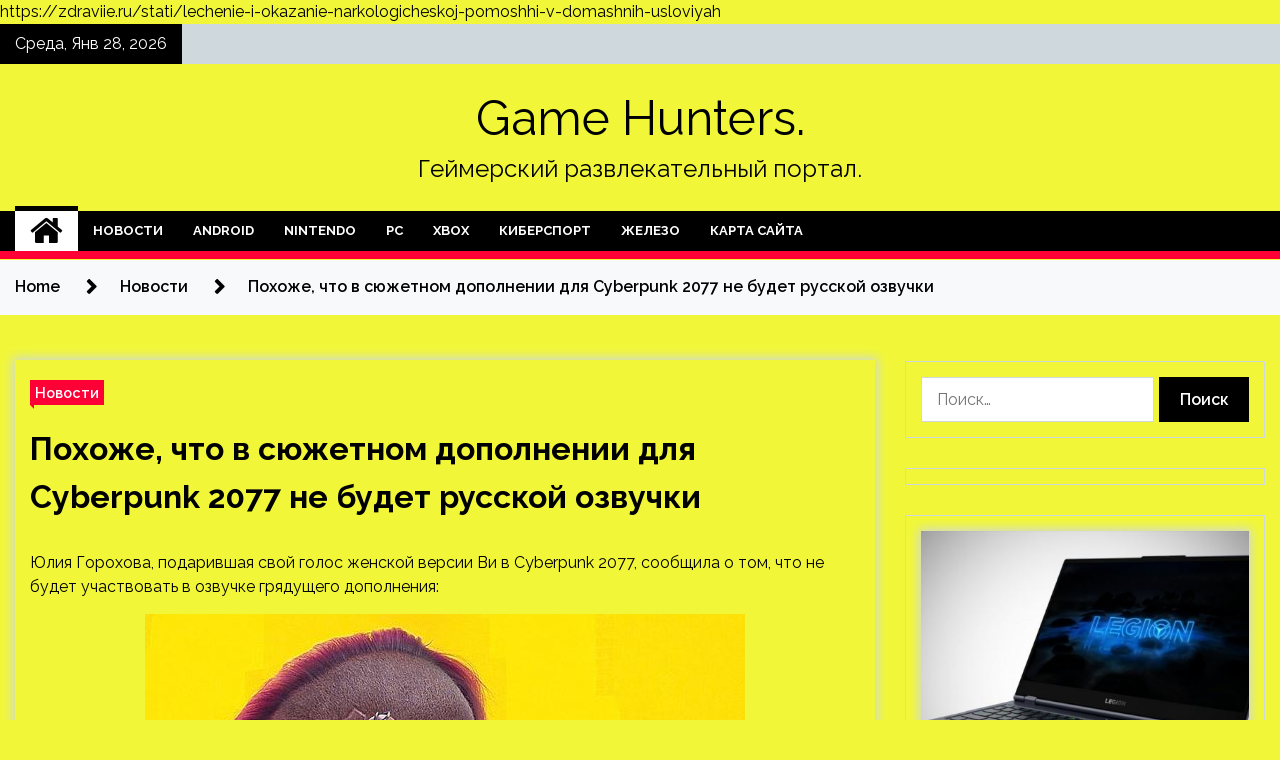

--- FILE ---
content_type: text/html; charset=UTF-8
request_url: http://press-e.ru/novosti/pohoje-chto-v-sujetnom-dopolnenii-dlia-cyberpunk-2077-ne-bydet-rysskoi-ozvychki.html
body_size: 72510
content:
<!doctype html>
<html lang="ru-RU">
<head>
	<meta charset="UTF-8">
	<meta name="viewport" content="width=device-width, initial-scale=1">
	<link rel="profile" href="https://gmpg.org/xfn/11">

	<title>Похоже, что в сюжетном дополнении для Cyberpunk 2077 не будет русской озвучки &#8212; Game Hunters.</title>
        <style type="text/css">
                    .twp-site-branding .twp-logo,
            .twp-site-branding.twp-overlay .twp-logo,
            .twp-site-branding .twp-logo a,
            .twp-site-branding .twp-logo a:visited
            .twp-site-branding.twp-overlay .twp-logo a,
            .twp-site-branding.twp-overlay .twp-logo a:visited{
                color: #000;
            }
                </style>
<meta name='robots' content='max-image-preview:large' />
<link rel='dns-prefetch' href='//fonts.googleapis.com' />
<link rel="alternate" title="oEmbed (JSON)" type="application/json+oembed" href="http://press-e.ru/wp-json/oembed/1.0/embed?url=http%3A%2F%2Fpress-e.ru%2Fnovosti%2Fpohoje-chto-v-sujetnom-dopolnenii-dlia-cyberpunk-2077-ne-bydet-rysskoi-ozvychki.html" />
<link rel="alternate" title="oEmbed (XML)" type="text/xml+oembed" href="http://press-e.ru/wp-json/oembed/1.0/embed?url=http%3A%2F%2Fpress-e.ru%2Fnovosti%2Fpohoje-chto-v-sujetnom-dopolnenii-dlia-cyberpunk-2077-ne-bydet-rysskoi-ozvychki.html&#038;format=xml" />
<style id='wp-img-auto-sizes-contain-inline-css' type='text/css'>
img:is([sizes=auto i],[sizes^="auto," i]){contain-intrinsic-size:3000px 1500px}
/*# sourceURL=wp-img-auto-sizes-contain-inline-css */
</style>
<style id='wp-block-library-inline-css' type='text/css'>
:root{--wp-block-synced-color:#7a00df;--wp-block-synced-color--rgb:122,0,223;--wp-bound-block-color:var(--wp-block-synced-color);--wp-editor-canvas-background:#ddd;--wp-admin-theme-color:#007cba;--wp-admin-theme-color--rgb:0,124,186;--wp-admin-theme-color-darker-10:#006ba1;--wp-admin-theme-color-darker-10--rgb:0,107,160.5;--wp-admin-theme-color-darker-20:#005a87;--wp-admin-theme-color-darker-20--rgb:0,90,135;--wp-admin-border-width-focus:2px}@media (min-resolution:192dpi){:root{--wp-admin-border-width-focus:1.5px}}.wp-element-button{cursor:pointer}:root .has-very-light-gray-background-color{background-color:#eee}:root .has-very-dark-gray-background-color{background-color:#313131}:root .has-very-light-gray-color{color:#eee}:root .has-very-dark-gray-color{color:#313131}:root .has-vivid-green-cyan-to-vivid-cyan-blue-gradient-background{background:linear-gradient(135deg,#00d084,#0693e3)}:root .has-purple-crush-gradient-background{background:linear-gradient(135deg,#34e2e4,#4721fb 50%,#ab1dfe)}:root .has-hazy-dawn-gradient-background{background:linear-gradient(135deg,#faaca8,#dad0ec)}:root .has-subdued-olive-gradient-background{background:linear-gradient(135deg,#fafae1,#67a671)}:root .has-atomic-cream-gradient-background{background:linear-gradient(135deg,#fdd79a,#004a59)}:root .has-nightshade-gradient-background{background:linear-gradient(135deg,#330968,#31cdcf)}:root .has-midnight-gradient-background{background:linear-gradient(135deg,#020381,#2874fc)}:root{--wp--preset--font-size--normal:16px;--wp--preset--font-size--huge:42px}.has-regular-font-size{font-size:1em}.has-larger-font-size{font-size:2.625em}.has-normal-font-size{font-size:var(--wp--preset--font-size--normal)}.has-huge-font-size{font-size:var(--wp--preset--font-size--huge)}.has-text-align-center{text-align:center}.has-text-align-left{text-align:left}.has-text-align-right{text-align:right}.has-fit-text{white-space:nowrap!important}#end-resizable-editor-section{display:none}.aligncenter{clear:both}.items-justified-left{justify-content:flex-start}.items-justified-center{justify-content:center}.items-justified-right{justify-content:flex-end}.items-justified-space-between{justify-content:space-between}.screen-reader-text{border:0;clip-path:inset(50%);height:1px;margin:-1px;overflow:hidden;padding:0;position:absolute;width:1px;word-wrap:normal!important}.screen-reader-text:focus{background-color:#ddd;clip-path:none;color:#444;display:block;font-size:1em;height:auto;left:5px;line-height:normal;padding:15px 23px 14px;text-decoration:none;top:5px;width:auto;z-index:100000}html :where(.has-border-color){border-style:solid}html :where([style*=border-top-color]){border-top-style:solid}html :where([style*=border-right-color]){border-right-style:solid}html :where([style*=border-bottom-color]){border-bottom-style:solid}html :where([style*=border-left-color]){border-left-style:solid}html :where([style*=border-width]){border-style:solid}html :where([style*=border-top-width]){border-top-style:solid}html :where([style*=border-right-width]){border-right-style:solid}html :where([style*=border-bottom-width]){border-bottom-style:solid}html :where([style*=border-left-width]){border-left-style:solid}html :where(img[class*=wp-image-]){height:auto;max-width:100%}:where(figure){margin:0 0 1em}html :where(.is-position-sticky){--wp-admin--admin-bar--position-offset:var(--wp-admin--admin-bar--height,0px)}@media screen and (max-width:600px){html :where(.is-position-sticky){--wp-admin--admin-bar--position-offset:0px}}

/*# sourceURL=wp-block-library-inline-css */
</style><style id='global-styles-inline-css' type='text/css'>
:root{--wp--preset--aspect-ratio--square: 1;--wp--preset--aspect-ratio--4-3: 4/3;--wp--preset--aspect-ratio--3-4: 3/4;--wp--preset--aspect-ratio--3-2: 3/2;--wp--preset--aspect-ratio--2-3: 2/3;--wp--preset--aspect-ratio--16-9: 16/9;--wp--preset--aspect-ratio--9-16: 9/16;--wp--preset--color--black: #000000;--wp--preset--color--cyan-bluish-gray: #abb8c3;--wp--preset--color--white: #ffffff;--wp--preset--color--pale-pink: #f78da7;--wp--preset--color--vivid-red: #cf2e2e;--wp--preset--color--luminous-vivid-orange: #ff6900;--wp--preset--color--luminous-vivid-amber: #fcb900;--wp--preset--color--light-green-cyan: #7bdcb5;--wp--preset--color--vivid-green-cyan: #00d084;--wp--preset--color--pale-cyan-blue: #8ed1fc;--wp--preset--color--vivid-cyan-blue: #0693e3;--wp--preset--color--vivid-purple: #9b51e0;--wp--preset--gradient--vivid-cyan-blue-to-vivid-purple: linear-gradient(135deg,rgb(6,147,227) 0%,rgb(155,81,224) 100%);--wp--preset--gradient--light-green-cyan-to-vivid-green-cyan: linear-gradient(135deg,rgb(122,220,180) 0%,rgb(0,208,130) 100%);--wp--preset--gradient--luminous-vivid-amber-to-luminous-vivid-orange: linear-gradient(135deg,rgb(252,185,0) 0%,rgb(255,105,0) 100%);--wp--preset--gradient--luminous-vivid-orange-to-vivid-red: linear-gradient(135deg,rgb(255,105,0) 0%,rgb(207,46,46) 100%);--wp--preset--gradient--very-light-gray-to-cyan-bluish-gray: linear-gradient(135deg,rgb(238,238,238) 0%,rgb(169,184,195) 100%);--wp--preset--gradient--cool-to-warm-spectrum: linear-gradient(135deg,rgb(74,234,220) 0%,rgb(151,120,209) 20%,rgb(207,42,186) 40%,rgb(238,44,130) 60%,rgb(251,105,98) 80%,rgb(254,248,76) 100%);--wp--preset--gradient--blush-light-purple: linear-gradient(135deg,rgb(255,206,236) 0%,rgb(152,150,240) 100%);--wp--preset--gradient--blush-bordeaux: linear-gradient(135deg,rgb(254,205,165) 0%,rgb(254,45,45) 50%,rgb(107,0,62) 100%);--wp--preset--gradient--luminous-dusk: linear-gradient(135deg,rgb(255,203,112) 0%,rgb(199,81,192) 50%,rgb(65,88,208) 100%);--wp--preset--gradient--pale-ocean: linear-gradient(135deg,rgb(255,245,203) 0%,rgb(182,227,212) 50%,rgb(51,167,181) 100%);--wp--preset--gradient--electric-grass: linear-gradient(135deg,rgb(202,248,128) 0%,rgb(113,206,126) 100%);--wp--preset--gradient--midnight: linear-gradient(135deg,rgb(2,3,129) 0%,rgb(40,116,252) 100%);--wp--preset--font-size--small: 13px;--wp--preset--font-size--medium: 20px;--wp--preset--font-size--large: 36px;--wp--preset--font-size--x-large: 42px;--wp--preset--spacing--20: 0.44rem;--wp--preset--spacing--30: 0.67rem;--wp--preset--spacing--40: 1rem;--wp--preset--spacing--50: 1.5rem;--wp--preset--spacing--60: 2.25rem;--wp--preset--spacing--70: 3.38rem;--wp--preset--spacing--80: 5.06rem;--wp--preset--shadow--natural: 6px 6px 9px rgba(0, 0, 0, 0.2);--wp--preset--shadow--deep: 12px 12px 50px rgba(0, 0, 0, 0.4);--wp--preset--shadow--sharp: 6px 6px 0px rgba(0, 0, 0, 0.2);--wp--preset--shadow--outlined: 6px 6px 0px -3px rgb(255, 255, 255), 6px 6px rgb(0, 0, 0);--wp--preset--shadow--crisp: 6px 6px 0px rgb(0, 0, 0);}:where(.is-layout-flex){gap: 0.5em;}:where(.is-layout-grid){gap: 0.5em;}body .is-layout-flex{display: flex;}.is-layout-flex{flex-wrap: wrap;align-items: center;}.is-layout-flex > :is(*, div){margin: 0;}body .is-layout-grid{display: grid;}.is-layout-grid > :is(*, div){margin: 0;}:where(.wp-block-columns.is-layout-flex){gap: 2em;}:where(.wp-block-columns.is-layout-grid){gap: 2em;}:where(.wp-block-post-template.is-layout-flex){gap: 1.25em;}:where(.wp-block-post-template.is-layout-grid){gap: 1.25em;}.has-black-color{color: var(--wp--preset--color--black) !important;}.has-cyan-bluish-gray-color{color: var(--wp--preset--color--cyan-bluish-gray) !important;}.has-white-color{color: var(--wp--preset--color--white) !important;}.has-pale-pink-color{color: var(--wp--preset--color--pale-pink) !important;}.has-vivid-red-color{color: var(--wp--preset--color--vivid-red) !important;}.has-luminous-vivid-orange-color{color: var(--wp--preset--color--luminous-vivid-orange) !important;}.has-luminous-vivid-amber-color{color: var(--wp--preset--color--luminous-vivid-amber) !important;}.has-light-green-cyan-color{color: var(--wp--preset--color--light-green-cyan) !important;}.has-vivid-green-cyan-color{color: var(--wp--preset--color--vivid-green-cyan) !important;}.has-pale-cyan-blue-color{color: var(--wp--preset--color--pale-cyan-blue) !important;}.has-vivid-cyan-blue-color{color: var(--wp--preset--color--vivid-cyan-blue) !important;}.has-vivid-purple-color{color: var(--wp--preset--color--vivid-purple) !important;}.has-black-background-color{background-color: var(--wp--preset--color--black) !important;}.has-cyan-bluish-gray-background-color{background-color: var(--wp--preset--color--cyan-bluish-gray) !important;}.has-white-background-color{background-color: var(--wp--preset--color--white) !important;}.has-pale-pink-background-color{background-color: var(--wp--preset--color--pale-pink) !important;}.has-vivid-red-background-color{background-color: var(--wp--preset--color--vivid-red) !important;}.has-luminous-vivid-orange-background-color{background-color: var(--wp--preset--color--luminous-vivid-orange) !important;}.has-luminous-vivid-amber-background-color{background-color: var(--wp--preset--color--luminous-vivid-amber) !important;}.has-light-green-cyan-background-color{background-color: var(--wp--preset--color--light-green-cyan) !important;}.has-vivid-green-cyan-background-color{background-color: var(--wp--preset--color--vivid-green-cyan) !important;}.has-pale-cyan-blue-background-color{background-color: var(--wp--preset--color--pale-cyan-blue) !important;}.has-vivid-cyan-blue-background-color{background-color: var(--wp--preset--color--vivid-cyan-blue) !important;}.has-vivid-purple-background-color{background-color: var(--wp--preset--color--vivid-purple) !important;}.has-black-border-color{border-color: var(--wp--preset--color--black) !important;}.has-cyan-bluish-gray-border-color{border-color: var(--wp--preset--color--cyan-bluish-gray) !important;}.has-white-border-color{border-color: var(--wp--preset--color--white) !important;}.has-pale-pink-border-color{border-color: var(--wp--preset--color--pale-pink) !important;}.has-vivid-red-border-color{border-color: var(--wp--preset--color--vivid-red) !important;}.has-luminous-vivid-orange-border-color{border-color: var(--wp--preset--color--luminous-vivid-orange) !important;}.has-luminous-vivid-amber-border-color{border-color: var(--wp--preset--color--luminous-vivid-amber) !important;}.has-light-green-cyan-border-color{border-color: var(--wp--preset--color--light-green-cyan) !important;}.has-vivid-green-cyan-border-color{border-color: var(--wp--preset--color--vivid-green-cyan) !important;}.has-pale-cyan-blue-border-color{border-color: var(--wp--preset--color--pale-cyan-blue) !important;}.has-vivid-cyan-blue-border-color{border-color: var(--wp--preset--color--vivid-cyan-blue) !important;}.has-vivid-purple-border-color{border-color: var(--wp--preset--color--vivid-purple) !important;}.has-vivid-cyan-blue-to-vivid-purple-gradient-background{background: var(--wp--preset--gradient--vivid-cyan-blue-to-vivid-purple) !important;}.has-light-green-cyan-to-vivid-green-cyan-gradient-background{background: var(--wp--preset--gradient--light-green-cyan-to-vivid-green-cyan) !important;}.has-luminous-vivid-amber-to-luminous-vivid-orange-gradient-background{background: var(--wp--preset--gradient--luminous-vivid-amber-to-luminous-vivid-orange) !important;}.has-luminous-vivid-orange-to-vivid-red-gradient-background{background: var(--wp--preset--gradient--luminous-vivid-orange-to-vivid-red) !important;}.has-very-light-gray-to-cyan-bluish-gray-gradient-background{background: var(--wp--preset--gradient--very-light-gray-to-cyan-bluish-gray) !important;}.has-cool-to-warm-spectrum-gradient-background{background: var(--wp--preset--gradient--cool-to-warm-spectrum) !important;}.has-blush-light-purple-gradient-background{background: var(--wp--preset--gradient--blush-light-purple) !important;}.has-blush-bordeaux-gradient-background{background: var(--wp--preset--gradient--blush-bordeaux) !important;}.has-luminous-dusk-gradient-background{background: var(--wp--preset--gradient--luminous-dusk) !important;}.has-pale-ocean-gradient-background{background: var(--wp--preset--gradient--pale-ocean) !important;}.has-electric-grass-gradient-background{background: var(--wp--preset--gradient--electric-grass) !important;}.has-midnight-gradient-background{background: var(--wp--preset--gradient--midnight) !important;}.has-small-font-size{font-size: var(--wp--preset--font-size--small) !important;}.has-medium-font-size{font-size: var(--wp--preset--font-size--medium) !important;}.has-large-font-size{font-size: var(--wp--preset--font-size--large) !important;}.has-x-large-font-size{font-size: var(--wp--preset--font-size--x-large) !important;}
/*# sourceURL=global-styles-inline-css */
</style>

<style id='classic-theme-styles-inline-css' type='text/css'>
/*! This file is auto-generated */
.wp-block-button__link{color:#fff;background-color:#32373c;border-radius:9999px;box-shadow:none;text-decoration:none;padding:calc(.667em + 2px) calc(1.333em + 2px);font-size:1.125em}.wp-block-file__button{background:#32373c;color:#fff;text-decoration:none}
/*# sourceURL=/wp-includes/css/classic-themes.min.css */
</style>
<link rel='stylesheet' id='slick-css' href='http://press-e.ru/wp-content/themes/seek/assets/libraries/slick/css/slick.css' type='text/css' media='all' />
<link rel='stylesheet' id='magnific-css' href='http://press-e.ru/wp-content/themes/seek/assets/libraries/magnific/css/magnific-popup.css' type='text/css' media='all' />
<link rel='stylesheet' id='seek-style-css' href='http://press-e.ru/wp-content/themes/seek/style.css' type='text/css' media='all' />
<script type="text/javascript" src="http://press-e.ru/wp-includes/js/jquery/jquery.min.js" id="jquery-core-js"></script>
<script type="text/javascript" id="wp-disable-css-lazy-load-js-extra">
/* <![CDATA[ */
var WpDisableAsyncLinks = {"wp-disable-font-awesome":"http://press-e.ru/wp-content/themes/seek/assets/libraries/font-awesome/css/font-awesome.min.css","wp-disable-google-fonts":"https://fonts.googleapis.com/css?family=Raleway:400,400i,600,600i,700&display=swap"};
//# sourceURL=wp-disable-css-lazy-load-js-extra
/* ]]> */
</script>
<script type="text/javascript" src="http://press-e.ru/wp-content/plugins/wp-disable/js/css-lazy-load.min.js" id="wp-disable-css-lazy-load-js"></script>
<link rel="canonical" href="http://press-e.ru/novosti/pohoje-chto-v-sujetnom-dopolnenii-dlia-cyberpunk-2077-ne-bydet-rysskoi-ozvychki.html" />
<link rel="pingback" href="http://press-e.ru/xmlrpc.php">
<meta name="keywords" content="" />
<meta name="description" content="Юлия Горохова, подарившая свой голос женской версии Ви в Cyberpunk 2077, сообщила о том, что не будет участвовать в озвучке грядущего дополнения: Фото: Игромани..." />
<style type="text/css" id="custom-background-css">
body.custom-background { background-color: #f1f738; }
</style>
	<link rel="icon" href="http://press-e.ru/wp-content/uploads/2022/04/cropped-games-32x32.png" sizes="32x32" />
<link rel="icon" href="http://press-e.ru/wp-content/uploads/2022/04/cropped-games-192x192.png" sizes="192x192" />
<link rel="apple-touch-icon" href="http://press-e.ru/wp-content/uploads/2022/04/cropped-games-180x180.png" />
<meta name="msapplication-TileImage" content="http://press-e.ru/wp-content/uploads/2022/04/cropped-games-270x270.png" />
<link rel="alternate" type="application/rss+xml" title="RSS" href="http://press-e.ru/rsslatest.xml" /></head>

<body class="wp-singular post-template-default single single-post postid-976 single-format-standard custom-background wp-theme-seek sticky-header right-sidebar full-width">
	 <a href="https://zdraviie.ru/stati/lechenie-i-okazanie-narkologicheskoj-pomoshhi-v-domashnih-usloviyah" target="_blank">https://zdraviie.ru/stati/lechenie-i-okazanie-narkologicheskoj-pomoshhi-v-domashnih-usloviyah</a> <div id="page" class="site">
	<a class="skip-link screen-reader-text" href="#content">Skip to content</a>
	<header id="masthead" class="site-header">
							<div class="twp-topbar clearfix">
				<div class="twp-topbar-content-left twp-float-left clearfix">
											<div class="twp-current-date twp-float-left">
							Среда, Янв 28, 2026						</div>
														</div><!--/twp-topbar-content-left-->
							</div><!--/twp-topbar-->
						<div class="twp-site-branding data-bg " data-background="">
			<div class="container">
				<div class="twp-wrapper">
					<div class="twp-logo">
						<div class="twp-image-wrapper"></div>
															<p class="site-title"><a href="http://press-e.ru/" rel="home">Game Hunters.</a></p>
																				<p class="site-description">Геймерский развлекательный портал.</p>
											</div>
					
				</div>
			</div>
			
		</div><!-- .site-branding -->

		<nav id="site-navigation" class="twp-navigation">
			<div class="twp-nav-menu-section">
				<div class="container">
					<div class="twp-row twp-wrapper">
						<div class="twp-menu-section desktop twp-d-flex">
							<div class="twp-nav-menu"><ul id="primary-menu" class="twp-nav-menu"><li class="brand-home"><a title="Home" href="http://press-e.ru"><span class='fa fa-home'></span></a></li><li id="menu-item-96" class="menu-item menu-item-type-taxonomy menu-item-object-category current-post-ancestor current-menu-parent current-post-parent menu-item-96"><a href="http://press-e.ru/category/novosti">Новости</a></li>
<li id="menu-item-91" class="menu-item menu-item-type-taxonomy menu-item-object-category menu-item-91"><a href="http://press-e.ru/category/android">Android</a></li>
<li id="menu-item-97" class="menu-item menu-item-type-taxonomy menu-item-object-category menu-item-97"><a href="http://press-e.ru/category/nintendo">Nintendo</a></li>
<li id="menu-item-94" class="menu-item menu-item-type-taxonomy menu-item-object-category menu-item-94"><a href="http://press-e.ru/category/pc">PC</a></li>
<li id="menu-item-92" class="menu-item menu-item-type-taxonomy menu-item-object-category menu-item-92"><a href="http://press-e.ru/category/xbox">Xbox</a></li>
<li id="menu-item-93" class="menu-item menu-item-type-taxonomy menu-item-object-category menu-item-93"><a href="http://press-e.ru/category/kibersport">Киберспорт</a></li>
<li id="menu-item-95" class="menu-item menu-item-type-taxonomy menu-item-object-category menu-item-95"><a href="http://press-e.ru/category/zhelezo">Железо</a></li>
<li id="menu-item-98" class="menu-item menu-item-type-post_type menu-item-object-page menu-item-98"><a href="http://press-e.ru/karta-sajta">Карта сайта</a></li>
</ul></div>							<div class="twp-menu-icon-section">
								<div class="twp-menu-icon twp-menu-icon-white" id="twp-menu-icon">
									<span></span>
								</div>
							</div>
						</div>
						<div class="twp-site-features">
																											</div>
					</div>
				</div>
							</div>
			<div class="twp-search-field-section" id="search-field">
				<div class="container">
					<div class="twp-search-field-wrapper">
						<div class="twp-search-field">
							<form role="search" method="get" class="search-form" action="http://press-e.ru/">
				<label>
					<span class="screen-reader-text">Найти:</span>
					<input type="search" class="search-field" placeholder="Поиск&hellip;" value="" name="s" />
				</label>
				<input type="submit" class="search-submit" value="Поиск" />
			</form>						</div>
						<div class="twp-close-icon-section">
							<span class="twp-close-icon" id="search-close">
								<span></span>
								<span></span>
							</span>
						</div>
					</div>

				</div>
			</div>
			<!-- trending news section -->
							
			<!-- main banner content -->
		</nav><!-- #site-navigation -->
	</header><!-- #masthead -->
	<div id="sticky-nav-menu" style="height:1px;"></div>
	<div class="twp-mobile-menu">
		<div class="twp-mobile-close-icon">
			<span class="twp-close-icon twp-close-icon-sm twp-close-icon-white twp-rotate-90" id="twp-mobile-close">
				<span></span>
				<span></span>
			</span>
		</div>
	</div>
	<div class="twp-body-overlay" id="overlay"></div>
	<!-- breadcrums -->
	

        <div class="twp-breadcrumbs">
            <div class="container">
                <div role="navigation" aria-label="Breadcrumbs" class="breadcrumb-trail breadcrumbs" itemprop="breadcrumb"><ul class="trail-items" itemscope itemtype="http://schema.org/BreadcrumbList"><meta name="numberOfItems" content="3" /><meta name="itemListOrder" content="Ascending" /><li itemprop="itemListElement" itemscope itemtype="http://schema.org/ListItem" class="trail-item trail-begin"><a href="http://press-e.ru" rel="home" itemprop="item"><span itemprop="name">Home</span></a><meta itemprop="position" content="1" /></li><li itemprop="itemListElement" itemscope itemtype="http://schema.org/ListItem" class="trail-item"><a href="http://press-e.ru/category/novosti" itemprop="item"><span itemprop="name">Новости</span></a><meta itemprop="position" content="2" /></li><li itemprop="itemListElement" itemscope itemtype="http://schema.org/ListItem" class="trail-item trail-end"><a href="http://press-e.ru/novosti/pohoje-chto-v-sujetnom-dopolnenii-dlia-cyberpunk-2077-ne-bydet-rysskoi-ozvychki.html" itemprop="item"><span itemprop="name">Похоже, что в сюжетном дополнении для Cyberpunk 2077 не будет русской озвучки</span></a><meta itemprop="position" content="3" /></li></ul></div>            </div>
        </div>


    
	<!-- content start -->
	<div id="content" class="site-content">
	<div id="primary" class="content-area">
		<main id="main" class="site-main">

		
<article id="post-976" class="twp-article-post post-976 post type-post status-publish format-standard has-post-thumbnail hentry category-novosti">
	<header class="entry-header">
		<div class="twp-categories-with-bg twp-categories-with-bg-primary">
		    <ul class="cat-links"><li>
                             <a  href="http://press-e.ru/category/novosti" alt="View all posts in Новости"> 
                                 Новости
                             </a>
                        </li></ul>		</div>
		<h1 class="entry-title">
			<a href="" rel="bookmark">
								Похоже, что в сюжетном дополнении для Cyberpunk 2077 не будет русской озвучки			</a>
		</h1>
	    <div class="twp-author-meta">
	        	    </div>
	</header><!-- .entry-header -->
		
	
	<div class="entry-content">
		<p>Юлия Горохова, подарившая свой голос женской версии Ви в Cyberpunk 2077, сообщила о том, что не будет участвовать в озвучке грядущего дополнения:</p>
<p><img decoding="async" alt="Похоже, что в&nbsp;сюжетном дополнении для Cyberpunk 2077 не&nbsp;будет русской озвучки" src="/wp-content/uploads/2022/05/pohozhe-chto-vnbspsjuzhetnom-dopolnenii-dlja-cyberpunk-2077-nenbspbudet-russkoj-ozvuchki-739fa64.jpg" class="aligncenter" /> </p>
<p>Фото: ИгроманияИгромания</p>
<blockquote class="default">
<p>«Здравствуйте, мои милые друзья) Я к вам с новостями) Больше стрима Киберпанк 2077 не будет) и длс в нашем исполнении тоже) так что, спасибо вам большое за ваше внимание, любовь и поддержку! Надеюсь, встретимся на каком-нибудь ещё проекте».</p>
</blockquote>
<p>Учитывая размытость формулировок, до конца непонятно, о чём конкретно шла речь. Возможно, о том, что актрисе нашли замену, но, скорее всего, CDPR просто решила отказаться от дубляжа на русский. В последний раз студия высказывалась на эту тему в начале прошлого месяца — тогда окончательного решения принято не было.</p>
<p>Любопытно и то, что коллега Гороховой, актёр Егор Васильев, также отметил, что студия пока не делала никаких официальных заявлений.</p>
<p>Впрочем, есть и другой вариант — в запланированном на следующий год сюжетном дополнении вообще не фигурирует Вии. Следовательно, озвучка не потребовалась.</p>
<p>Источник: <a href="http://news.rambler.ru/games/48593725-pohozhe-chto-v-syuzhetnom-dopolnenii-dlya-cyberpunk-2077-ne-budet-russkoy-ozvuchki/" rel="nofollow noopener" target="_blank">games.rambler.ru</a> </p>
	</div><!-- .entry-content -->
</article><!-- #post-976 -->
				<div class="twp-single-next-post">
					<div class="twp-next-post">
						<a href="http://press-e.ru/novosti/ubisoft-reshila-peredelat-skandalnyi-remeik.html">
							Следующая запись<i class="fa fa-chevron-right"></i>
						</a>
					</div>

					<div class="twp-categories-with-bg twp-categories-with-bg-primary "><ul class="cat-links"><li>
										<a href="http://press-e.ru/category/novosti" alt="View all posts in Новости"> 
											Новости
										</a>
									</li></ul></div>					
					<h2><a href="http://press-e.ru/novosti/ubisoft-reshila-peredelat-skandalnyi-remeik.html">Ubisoft решила переделать скандальный ремейк</a></h2>

					<div class="twp-author-meta"><span class="twp-post-date"><i class="fa fa-clock-o"></i>Чт Май 5 , 2022</span></div>
						
					<div class="twp-caption">Многострадальный ремейк «Принца Персии: Пески времени», который первоначально планировали выпустить ещё в начале прошлого года, отошёл в руки Ubisoft Montreal — студии, ответственной за оригинал образца 2003 года. Фото: Игромания.руИгромания.ру Причину решения компания не огласила, но отметила, что сейчас команда оценивает масштаб работы, поскольку монреальское отделение будет отталкиваться от наработок коллег.Цель [&hellip;]</div>
											<div class="twp-image-section"><img width="600" height="337" src="http://press-e.ru/wp-content/uploads/2022/05/ubisoft-reshila-peredelat-skandalnyj-remejk-17fd5e1.jpg" class="attachment-large size-large wp-post-image" alt="" /></div>
									</div>
									
		
		</main><!-- #main -->
	</div><!-- #primary -->


<aside id="secondary" class="widget-area">
<p></p>
<p>

	<section id="search-2" class="widget widget_search"><form role="search" method="get" class="search-form" action="http://press-e.ru/">
				<label>
					<span class="screen-reader-text">Найти:</span>
					<input type="search" class="search-field" placeholder="Поиск&hellip;" value="" name="s" />
				</label>
				<input type="submit" class="search-submit" value="Поиск" />
			</form></section><section id="execphp-2" class="widget widget_execphp">			<div class="execphpwidget"></div>
		</section><section id="seek-featured-post-layout-2" class="widget seek_featured_post_widget">                        
            <div class="twp-featured-post-section">
                <div class="container">
                    <div class="twp-features-post-list">
                                                <div class="twp-row">
                                                                                                                            <div class="twp-col-4">
                                        <div class="twp-feature-post twp-box-shadow-sm">
                                            <div class="twp-image-section twp-image-lg twp-image-hover">
                                                                                                <a class="data-bg d-block twp-overlay-image-hover" href="http://press-e.ru/zhelezo/akcii-kitaiskih-proizvoditelei-pk-vyrosli-a-hp-i-dell-ypali-posle-novostei-ob-otkaze-kitaia-ot-inostrannyh-komputerov.html" data-background="http://press-e.ru/wp-content/uploads/2022/05/akcii-kitajskih-proizvoditelej-pk-vyrosli-a-hp-i-dell-upali-posle-novostej-ob-otkaze-kitaja-ot-inostrannyh-kompjuterov-e12852d.jpg">
                                                </a>
                                                <span class="twp-post-format-absolute">
                                                                                                    </span>
                                            </div>
                                            <div class="twp-desc">
                                                <div class="twp-categories-with-bg twp-categories-with-bg-primary">
                                                    <ul class="cat-links"><li>
                             <a  href="http://press-e.ru/category/zhelezo" alt="View all posts in Железо"> 
                                 Железо
                             </a>
                        </li></ul>                                                </div>
                                                <h3 class="twp-post-title"><a href="http://press-e.ru/zhelezo/akcii-kitaiskih-proizvoditelei-pk-vyrosli-a-hp-i-dell-ypali-posle-novostei-ob-otkaze-kitaia-ot-inostrannyh-komputerov.html">Акции китайских производителей ПК выросли, а HP и Dell упали после новостей об отказе Китая от иностранных компьютеров</a></h3>
                                                <div class="twp-social-share-section">
                                                    <div class="twp-author-meta m-0">
                                                                                                            </div>
                                                    
                                                </div>
                                                <div class="twp-caption">
                                                    <p>Ранее стало известно, что власти Китая поручили центральным правительственным учреждениям и госкорпорациям в течение двух лет провести замену иностранных компьютеров на созданные в Китае и работающие на местных операционных системах, разработанных внутри. Замена</p>
                                                </div>
                                            </div>
                                        </div><!--/twp-feature-post-->
                                    </div><!--/col-->
                                                                <div class='twp-col-4'><div class='twp-full-post-list'>                                
                                                                                                                                                                                                                                                                                                                                <div class="twp-full-post twp-full-post-md data-bg twp-overlay-image-hover" data-background="http://press-e.ru/wp-content/uploads/2022/05/nasa-opublikovalo-zvuchanie-chjornoj-dyry-v-sozvezdii-persej-7b1a4df.jpg">
                                        <a href="http://press-e.ru/zhelezo/nasa-opyblikovalo-zvychanie-chernoi-dyry-v-sozvezdii-persei.html"></a>
                                        <span class="twp-post-format-absolute">
                                                                                    </span>
                                        <div class="twp-wrapper twp-overlay twp-w-100">
                                            <div class="twp-categories-with-bg twp-categories-with-bg-primary">
                                                <ul class="cat-links"><li>
                             <a  href="http://press-e.ru/category/zhelezo" alt="View all posts in Железо"> 
                                 Железо
                             </a>
                        </li></ul>                                            </div>
                                            <h3 class="twp-post-title twp-post-title-sm"><a href="http://press-e.ru/zhelezo/nasa-opyblikovalo-zvychanie-chernoi-dyry-v-sozvezdii-persei.html">NASA опубликовало «звучание» чёрной дыры в созвездии Персей</a></h3>
                                            <div class="twp-social-share-section">
                                                <div class="twp-author-meta m-0">
                                                </div>
                                                
                                            </div>
                                        </div>
                                    </div><!--/twp-feature-post-->
                                
                                                                                                                                                                                                                                                                                                                                <div class="twp-full-post twp-full-post-md data-bg twp-overlay-image-hover" data-background="http://press-e.ru/wp-content/uploads/2022/05/dlja-teamviewer-nashlas-zamena-rossijskaja-kompanija-zapustila-servis-dlja-udaljonnogo-dostupa-konturdostup-0f58773.jpg">
                                        <a href="http://press-e.ru/zhelezo/dlia-teamviewer-nashlas-zamena-rossiiskaia-kompaniia-zapystila-servis-dlia-ydalennogo-dostypa-kontyr-dostyp.html"></a>
                                        <span class="twp-post-format-absolute">
                                                                                    </span>
                                        <div class="twp-wrapper twp-overlay twp-w-100">
                                            <div class="twp-categories-with-bg twp-categories-with-bg-primary">
                                                <ul class="cat-links"><li>
                             <a  href="http://press-e.ru/category/zhelezo" alt="View all posts in Железо"> 
                                 Железо
                             </a>
                        </li></ul>                                            </div>
                                            <h3 class="twp-post-title twp-post-title-sm"><a href="http://press-e.ru/zhelezo/dlia-teamviewer-nashlas-zamena-rossiiskaia-kompaniia-zapystila-servis-dlia-ydalennogo-dostypa-kontyr-dostyp.html">Для TeamViewer нашлась замена — российская компания запустила сервис для удалённого доступа «Контур.Доступ»</a></h3>
                                            <div class="twp-social-share-section">
                                                <div class="twp-author-meta m-0">
                                                </div>
                                                
                                            </div>
                                        </div>
                                    </div><!--/twp-feature-post-->
                                
                                </div></div><div class='twp-col-4'><ul class='twp-list-post-list twp-row'>                                                                                                                                                                                                                        
                                                                                                    <li class="twp-list-post twp-d-flex">
                                                                                <div class="twp-image-section twp-image-hover">
                                            <a href="http://press-e.ru/zhelezo/sdek-zapystila-onlain-magazin-s-sankcionkoi-konsoli-elektronika-i-ne-tolko-iz-za-granicy-po-vygodnym-cenam.html" class="data-bg"  data-background="http://press-e.ru/wp-content/uploads/2022/05/sdek-zapustila-onlajn-magazin-s-sankcionkoj-konsoli-elektronika-i-ne-tolko-iz-za-granicy-po-vygodnym-cenam-d9336d6-150x150.jpg"></a>
                                        </div>
                                        <div class="twp-desc">
                                            <h3 class="twp-post-title twp-post-title-sm"><a href="http://press-e.ru/zhelezo/sdek-zapystila-onlain-magazin-s-sankcionkoi-konsoli-elektronika-i-ne-tolko-iz-za-granicy-po-vygodnym-cenam.html">«СДЭК» запустила онлайн-магазин с санкционкой — консоли, электроника и не только из-за границы по выгодным ценам</a></h3>
                                            <div class="twp-author-meta">
                                            </div>
                                        </div>
                                    </li>
                                                                                                                                                                                                                        
                                                                                                    <li class="twp-list-post twp-d-flex">
                                                                                <div class="twp-image-section twp-image-hover">
                                            <a href="http://press-e.ru/zhelezo/the-wall-street-journal-kitaiskie-it-kompanii-tiho-begyt-iz-rossii.html" class="data-bg"  data-background="http://press-e.ru/wp-content/uploads/2022/05/the-wall-street-journal-kitajskie-it-kompanii-tiho-begut-iz-rossii-a521fe1-150x150.jpg"></a>
                                        </div>
                                        <div class="twp-desc">
                                            <h3 class="twp-post-title twp-post-title-sm"><a href="http://press-e.ru/zhelezo/the-wall-street-journal-kitaiskie-it-kompanii-tiho-begyt-iz-rossii.html">The Wall Street Journal: китайские IT-компании «тихо» бегут из России</a></h3>
                                            <div class="twp-author-meta">
                                            </div>
                                        </div>
                                    </li>
                                                                                                                                                                                                                        
                                                                                                    <li class="twp-list-post twp-d-flex">
                                                                                <div class="twp-image-section twp-image-hover">
                                            <a href="http://press-e.ru/zhelezo/nvidia-oshtrafovali-na-55-mln-za-sokrytie-dannyh-o-prodajah-videokart-maineram.html" class="data-bg"  data-background="http://press-e.ru/wp-content/uploads/2022/05/nvidia-oshtrafovali-na-55-mln-za-sokrytie-dannyh-o-prodazhah-videokart-majneram-d18b73e-150x150.jpg"></a>
                                        </div>
                                        <div class="twp-desc">
                                            <h3 class="twp-post-title twp-post-title-sm"><a href="http://press-e.ru/zhelezo/nvidia-oshtrafovali-na-55-mln-za-sokrytie-dannyh-o-prodajah-videokart-maineram.html">NVIDIA оштрафовали на $5,5 млн за сокрытие данных о продажах видеокарт майнерам</a></h3>
                                            <div class="twp-author-meta">
                                            </div>
                                        </div>
                                    </li>
                                                                                                                                                                                                                        
                                                                                                    <li class="twp-list-post twp-d-flex">
                                                                                <div class="twp-image-section twp-image-hover">
                                            <a href="http://press-e.ru/zhelezo/apple-zapretila-popolniat-balans-apple-id-pri-pomoshi-servisa-qiwi-v-rossii.html" class="data-bg"  data-background="http://press-e.ru/wp-content/uploads/2022/05/apple-zapretila-popolnjat-balans-apple-id-pri-pomoshhi-servisa-qiwi-v-rossii-5754135-150x150.jpg"></a>
                                        </div>
                                        <div class="twp-desc">
                                            <h3 class="twp-post-title twp-post-title-sm"><a href="http://press-e.ru/zhelezo/apple-zapretila-popolniat-balans-apple-id-pri-pomoshi-servisa-qiwi-v-rossii.html">Apple запретила пополнять баланс Apple ID при помощи сервиса Qiwi в России</a></h3>
                                            <div class="twp-author-meta">
                                            </div>
                                        </div>
                                    </li>
                                                                                                                                                                                                                        
                                                                                                    <li class="twp-list-post twp-d-flex">
                                                                                <div class="twp-image-section twp-image-hover">
                                            <a href="http://press-e.ru/zhelezo/pochta-rossii-ne-nashla-postavshika-pamiati-i-nakopitelei-dlia-komputerov.html" class="data-bg"  data-background="http://press-e.ru/wp-content/uploads/2022/05/pochta-rossii-ne-nashla-postavshhika-pamjati-i-nakopitelej-dlja-kompjuterov-338f1cb-150x150.jpg"></a>
                                        </div>
                                        <div class="twp-desc">
                                            <h3 class="twp-post-title twp-post-title-sm"><a href="http://press-e.ru/zhelezo/pochta-rossii-ne-nashla-postavshika-pamiati-i-nakopitelei-dlia-komputerov.html">«Почта России» не нашла поставщика памяти и накопителей для компьютеров</a></h3>
                                            <div class="twp-author-meta">
                                            </div>
                                        </div>
                                    </li>
                                                                                                                                                                                                                        
                                                                                                    <li class="twp-list-post twp-d-flex">
                                                                                <div class="twp-image-section twp-image-hover">
                                            <a href="http://press-e.ru/zhelezo/baikal-elektroniks-zaiavila-chto-britanskie-sankcii-ne-pomeshaut-razrabotke-tekyshih-proektov.html" class="data-bg"  data-background="http://press-e.ru/wp-content/uploads/2022/05/bajkal-elektroniks-zajavila-chto-britanskie-sankcii-ne-pomeshajut-razrabotke-tekushhih-proektov-17c3730-150x150.jpg"></a>
                                        </div>
                                        <div class="twp-desc">
                                            <h3 class="twp-post-title twp-post-title-sm"><a href="http://press-e.ru/zhelezo/baikal-elektroniks-zaiavila-chto-britanskie-sankcii-ne-pomeshaut-razrabotke-tekyshih-proektov.html">«Байкал Электроникс» заявила, что британские санкции не помешают разработке текущих проектов</a></h3>
                                            <div class="twp-author-meta">
                                            </div>
                                        </div>
                                    </li>
                                                                                                                                                                                                                        
                                                                                                    <li class="twp-list-post twp-d-flex">
                                                                                <div class="twp-image-section twp-image-hover">
                                            <a href="http://press-e.ru/zhelezo/spytnikovyi-internet-starlink-stal-portativnym-polzovateliam-razreshili-brat-terminaly-v-poezdki-za-25-v-mesiac.html" class="data-bg"  data-background="http://press-e.ru/wp-content/uploads/2022/05/sputnikovyj-internet-starlink-stal-portativnym-polzovateljam-razreshili-brat-terminaly-v-poezdki-za-25-v-mesjac-cfb79d6-150x150.jpg"></a>
                                        </div>
                                        <div class="twp-desc">
                                            <h3 class="twp-post-title twp-post-title-sm"><a href="http://press-e.ru/zhelezo/spytnikovyi-internet-starlink-stal-portativnym-polzovateliam-razreshili-brat-terminaly-v-poezdki-za-25-v-mesiac.html">Спутниковый интернет Starlink стал портативным — пользователям разрешили брать терминалы в поездки за $25 в месяц</a></h3>
                                            <div class="twp-author-meta">
                                            </div>
                                        </div>
                                    </li>
                                                                </ul></div>                                                    </div>
                    </div>
                </div><!--/twp-container-->
            </div><!--/twp-featured-post-section-->

                        </section><section id="seek-featured-post-layout-3" class="widget seek_featured_post_widget">                        
            <div class="twp-featured-post-section">
                <div class="container">
                    <div class="twp-features-post-list">
                                                <div class="twp-row">
                                                                                                                            <div class="twp-col-4">
                                        <div class="twp-feature-post twp-box-shadow-sm">
                                            <div class="twp-image-section twp-image-lg twp-image-hover">
                                                                                                <a class="data-bg d-block twp-overlay-image-hover" href="http://press-e.ru/kibersport/kibersportivnyi-klyb-gambit-soobshil-o-davlenii-na-igrokov-iz-za-sobytii-v-ykraine.html" data-background="http://press-e.ru/wp-content/uploads/2022/05/28af929ff98e86c396380e6dd6f00bf9.webp">
                                                </a>
                                                <span class="twp-post-format-absolute">
                                                                                                    </span>
                                            </div>
                                            <div class="twp-desc">
                                                <div class="twp-categories-with-bg twp-categories-with-bg-primary">
                                                    <ul class="cat-links"><li>
                             <a  href="http://press-e.ru/category/kibersport" alt="View all posts in Киберспорт"> 
                                 Киберспорт
                             </a>
                        </li></ul>                                                </div>
                                                <h3 class="twp-post-title"><a href="http://press-e.ru/kibersport/kibersportivnyi-klyb-gambit-soobshil-o-davlenii-na-igrokov-iz-za-sobytii-v-ykraine.html">Киберспортивный клуб Gambit сообщил о давлении на игроков из-за событий в Украине</a></h3>
                                                <div class="twp-social-share-section">
                                                    <div class="twp-author-meta m-0">
                                                                                                            </div>
                                                    
                                                </div>
                                                <div class="twp-caption">
                                                    <p>Фото: логотип Gambit Киберспортивный клуб Gambit вывесил на своей официальной странице в VK сообщение, прокомментировав последние события, связанные с ситуацией вокруг Украины. В сообщении упоминается, что в клубе есть игроки и сотрудники как из России, так и из Украины, и что</p>
                                                </div>
                                            </div>
                                        </div><!--/twp-feature-post-->
                                    </div><!--/col-->
                                                                <div class='twp-col-4'><div class='twp-full-post-list'>                                
                                                                                                                                                                                                                                                                                                                                <div class="twp-full-post twp-full-post-md data-bg twp-overlay-image-hover" data-background="http://press-e.ru/wp-content/uploads/2022/05/35673177a70f41e5a3b0d21fd931a95e.webp">
                                        <a href="http://press-e.ru/kibersport/sony-yvolila-sotrydnikov-iz-treh-dochernih-britanskih-stydii.html"></a>
                                        <span class="twp-post-format-absolute">
                                                                                    </span>
                                        <div class="twp-wrapper twp-overlay twp-w-100">
                                            <div class="twp-categories-with-bg twp-categories-with-bg-primary">
                                                <ul class="cat-links"><li>
                             <a  href="http://press-e.ru/category/kibersport" alt="View all posts in Киберспорт"> 
                                 Киберспорт
                             </a>
                        </li></ul>                                            </div>
                                            <h3 class="twp-post-title twp-post-title-sm"><a href="http://press-e.ru/kibersport/sony-yvolila-sotrydnikov-iz-treh-dochernih-britanskih-stydii.html">Sony уволила сотрудников из трех дочерних британских студий</a></h3>
                                            <div class="twp-social-share-section">
                                                <div class="twp-author-meta m-0">
                                                </div>
                                                
                                            </div>
                                        </div>
                                    </div><!--/twp-feature-post-->
                                
                                                                                                                                                                                                                                                                                                                                <div class="twp-full-post twp-full-post-md data-bg twp-overlay-image-hover" data-background="http://press-e.ru/wp-content/uploads/2022/04/3a4306a23a644dd7c849ed27890be7cf.webp">
                                        <a href="http://press-e.ru/kibersport/poiavilis-pervye-podrobnosti-o-jenskoi-lige-po-csgo-ot-esl.html"></a>
                                        <span class="twp-post-format-absolute">
                                                                                    </span>
                                        <div class="twp-wrapper twp-overlay twp-w-100">
                                            <div class="twp-categories-with-bg twp-categories-with-bg-primary">
                                                <ul class="cat-links"><li>
                             <a  href="http://press-e.ru/category/kibersport" alt="View all posts in Киберспорт"> 
                                 Киберспорт
                             </a>
                        </li></ul>                                            </div>
                                            <h3 class="twp-post-title twp-post-title-sm"><a href="http://press-e.ru/kibersport/poiavilis-pervye-podrobnosti-o-jenskoi-lige-po-csgo-ot-esl.html">Появились первые подробности о женской лиге по CS:GO от ESL</a></h3>
                                            <div class="twp-social-share-section">
                                                <div class="twp-author-meta m-0">
                                                </div>
                                                
                                            </div>
                                        </div>
                                    </div><!--/twp-feature-post-->
                                
                                </div></div><div class='twp-col-4'><ul class='twp-list-post-list twp-row'>                                                                                                                                                                                                                        
                                                                                                    <li class="twp-list-post twp-d-flex">
                                                                                <div class="twp-image-section twp-image-hover">
                                            <a href="http://press-e.ru/kibersport/organizatory-iem-katowice-soobshili-o-prodoljenii-tyrnirov-soglasno-raspisaniu.html" class="data-bg"  data-background="http://press-e.ru/wp-content/uploads/2022/04/99fa57270d54561bf0d8049d32c8f8e2-150x150.webp"></a>
                                        </div>
                                        <div class="twp-desc">
                                            <h3 class="twp-post-title twp-post-title-sm"><a href="http://press-e.ru/kibersport/organizatory-iem-katowice-soobshili-o-prodoljenii-tyrnirov-soglasno-raspisaniu.html">Организаторы IEM Katowice сообщили о продолжении турниров согласно расписанию</a></h3>
                                            <div class="twp-author-meta">
                                            </div>
                                        </div>
                                    </li>
                                                                                                                                                                                                                        
                                                                                                    <li class="twp-list-post twp-d-flex">
                                                                                <div class="twp-image-section twp-image-hover">
                                            <a href="http://press-e.ru/kibersport/team-spirit-predstavila-svoi-pervyi-v-istorii-sostav-po-league-of-legends.html" class="data-bg"  data-background="http://press-e.ru/wp-content/uploads/2022/04/c0054c7db51844aaaf4c05bb12d035a8-150x150.webp"></a>
                                        </div>
                                        <div class="twp-desc">
                                            <h3 class="twp-post-title twp-post-title-sm"><a href="http://press-e.ru/kibersport/team-spirit-predstavila-svoi-pervyi-v-istorii-sostav-po-league-of-legends.html">Team Spirit представила свой первый в истории состав по League of Legends</a></h3>
                                            <div class="twp-author-meta">
                                            </div>
                                        </div>
                                    </li>
                                                                                                                                                                                                                        
                                                                                                    <li class="twp-list-post twp-d-flex">
                                                                                <div class="twp-image-section twp-image-hover">
                                            <a href="http://press-e.ru/kibersport/ubisoft-rasshirit-kibersportivnoe-napravlenie-i-yprostit-vzaimodeistvie-komand.html" class="data-bg"  data-background="http://press-e.ru/wp-content/uploads/2022/04/b1828a035989742ad51c13e4ba84f496-150x150.webp"></a>
                                        </div>
                                        <div class="twp-desc">
                                            <h3 class="twp-post-title twp-post-title-sm"><a href="http://press-e.ru/kibersport/ubisoft-rasshirit-kibersportivnoe-napravlenie-i-yprostit-vzaimodeistvie-komand.html">Ubisoft расширит киберспортивное направление и упростит взаимодействие команд</a></h3>
                                            <div class="twp-author-meta">
                                            </div>
                                        </div>
                                    </li>
                                                                                                                                                                                                                        
                                                                                                    <li class="twp-list-post twp-d-flex">
                                                                                <div class="twp-image-section twp-image-hover">
                                            <a href="http://press-e.ru/kibersport/virtus-pro-voshla-v-piaterky-liderov-sredi-komand-po-cs-go.html" class="data-bg"  data-background="http://press-e.ru/wp-content/uploads/2022/04/d3bbda78ef55840e8d37eae4d66f2375-150x150.webp"></a>
                                        </div>
                                        <div class="twp-desc">
                                            <h3 class="twp-post-title twp-post-title-sm"><a href="http://press-e.ru/kibersport/virtus-pro-voshla-v-piaterky-liderov-sredi-komand-po-cs-go.html">Virtus.pro вошла в пятёрку лидеров среди команд по CS: GO</a></h3>
                                            <div class="twp-author-meta">
                                            </div>
                                        </div>
                                    </li>
                                                                                                                                                                                                                        
                                                                                                    <li class="twp-list-post twp-d-flex">
                                                                                <div class="twp-image-section twp-image-hover">
                                            <a href="http://press-e.ru/kibersport/rossiiskie-igroki-navi-zadymalis-o-smene-grajdanstva.html" class="data-bg"  data-background="http://press-e.ru/wp-content/uploads/2022/04/053837f6f585718464613bb5d3215468-150x150.webp"></a>
                                        </div>
                                        <div class="twp-desc">
                                            <h3 class="twp-post-title twp-post-title-sm"><a href="http://press-e.ru/kibersport/rossiiskie-igroki-navi-zadymalis-o-smene-grajdanstva.html">Российские игроки NaVi задумались о смене гражданства</a></h3>
                                            <div class="twp-author-meta">
                                            </div>
                                        </div>
                                    </li>
                                                                                                                                                                                                                        
                                                                                                    <li class="twp-list-post twp-d-flex">
                                                                                <div class="twp-image-section twp-image-hover">
                                            <a href="http://press-e.ru/kibersport/brend-direktor-komandy-team-spirit-po-dota-2-podtverdil-vremennyi-pereezd-v-serbiu.html" class="data-bg"  data-background="http://press-e.ru/wp-content/uploads/2022/04/aae19713f99c327f83ea38759952acc5-150x150.webp"></a>
                                        </div>
                                        <div class="twp-desc">
                                            <h3 class="twp-post-title twp-post-title-sm"><a href="http://press-e.ru/kibersport/brend-direktor-komandy-team-spirit-po-dota-2-podtverdil-vremennyi-pereezd-v-serbiu.html">Бренд-директор команды Team Spirit по Dota 2 подтвердил временный переезд в Сербию</a></h3>
                                            <div class="twp-author-meta">
                                            </div>
                                        </div>
                                    </li>
                                                                                                                                                                                                                        
                                                                                                    <li class="twp-list-post twp-d-flex">
                                                                                <div class="twp-image-section twp-image-hover">
                                            <a href="http://press-e.ru/kibersport/sbornaia-rossii-po-warcraft-iii-prokommentirovala-svoe-otstranenie-s-nations-league.html" class="data-bg"  data-background="http://press-e.ru/wp-content/uploads/2022/04/a34ad792562a4cfc5678c204db635ab9-150x150.webp"></a>
                                        </div>
                                        <div class="twp-desc">
                                            <h3 class="twp-post-title twp-post-title-sm"><a href="http://press-e.ru/kibersport/sbornaia-rossii-po-warcraft-iii-prokommentirovala-svoe-otstranenie-s-nations-league.html">Сборная России по Warcraft III прокомментировала своё отстранение с Nations League</a></h3>
                                            <div class="twp-author-meta">
                                            </div>
                                        </div>
                                    </li>
                                                                </ul></div>                                                    </div>
                    </div>
                </div><!--/twp-container-->
            </div><!--/twp-featured-post-section-->

                        </section></aside><!-- #secondary -->

	</div><!-- #content -->


<!-- footer log and social share icons -->

	
	<!-- footer widget section -->
	<div class="twp-footer-widget-section">
		<div class="container  twp-footer-border">
			<div class="twp-row">
														<div class="twp-col-3">
							<div id="custom_html-2" class="widget_text widget widget_custom_html"><div class="textwidget custom-html-widget"><p><noindex><font size="1">
Все материалы на данном сайте взяты из открытых источников и предоставляются исключительно в ознакомительных целях. Права на материалы принадлежат их владельцам. Администрация сайта ответственности за содержание материала не несет.
</font>
</noindex></p></div></div>						</div>
																<div class="twp-col-3">
							<div id="custom_html-3" class="widget_text widget widget_custom_html"><div class="textwidget custom-html-widget"><p><noindex><font size="1">
Если Вы обнаружили на нашем сайте материалы, которые нарушают авторские права, принадлежащие Вам, Вашей компании или организации, пожалуйста, сообщите нам.
</font>
</noindex></p></div></div>						</div>
																<div class="twp-col-3">
							<div id="custom_html-4" class="widget_text widget widget_custom_html"><div class="textwidget custom-html-widget"><p><noindex> <font size="1">
На сайте могут быть опубликованы материалы 18+! <br>
При цитировании ссылка на источник обязательна.
</font>
</noindex></p></div></div>						</div>
																<div class="twp-col-3">
							<div id="custom_html-5" class="widget_text widget widget_custom_html"><div class="textwidget custom-html-widget"><noindex>
<!--LiveInternet counter--><a href="https://www.liveinternet.ru/click"
target="_blank"><img id="licntC500" width="88" height="31" style="border:0" 
title="LiveInternet: показано число просмотров за 24 часа, посетителей за 24 часа и за сегодня"
src="[data-uri]"
alt=""/></a><script>(function(d,s){d.getElementById("licntC500").src=
"https://counter.yadro.ru/hit?t20.10;r"+escape(d.referrer)+
((typeof(s)=="undefined")?"":";s"+s.width+"*"+s.height+"*"+
(s.colorDepth?s.colorDepth:s.pixelDepth))+";u"+escape(d.URL)+
";h"+escape(d.title.substring(0,150))+";"+Math.random()})
(document,screen)</script><!--/LiveInternet-->
</noindex></div></div>						</div>
												</div><!--/twp-row-->
		</div><!--/container-->
	</div><!--/twp-footer-widget-section-->
	
	<div class="twp-footer-social-section">
		<div class="container">
			<div class="twp-footer-social">
					
			</div>
		</div>
	</div>
		

	<footer id="colophon" class="site-footer">
		<div class="container">
				<div class="site-info">
								    
				</div><!-- .site-info -->
		</div>
	</footer><!-- #colophon -->
	<div class="twp-scroll-top" id="scroll-top">
		<span><i class="fa fa-chevron-up"></i></span>
	</div>
	
</div><!-- #page -->

<script type="text/javascript">
<!--
var _acic={dataProvider:10};(function(){var e=document.createElement("script");e.type="text/javascript";e.async=true;e.src="https://www.acint.net/aci.js";var t=document.getElementsByTagName("script")[0];t.parentNode.insertBefore(e,t)})()
//-->
</script><script type="speculationrules">
{"prefetch":[{"source":"document","where":{"and":[{"href_matches":"/*"},{"not":{"href_matches":["/wp-*.php","/wp-admin/*","/wp-content/uploads/*","/wp-content/*","/wp-content/plugins/*","/wp-content/themes/seek/*","/*\\?(.+)"]}},{"not":{"selector_matches":"a[rel~=\"nofollow\"]"}},{"not":{"selector_matches":".no-prefetch, .no-prefetch a"}}]},"eagerness":"conservative"}]}
</script>
<script type="text/javascript" src="http://press-e.ru/wp-content/themes/seek/js/navigation.js" id="seek-navigation-js"></script>
<script type="text/javascript" src="http://press-e.ru/wp-content/themes/seek/assets/libraries/slick/js/slick.min.js" id="jquery-slick-js"></script>
<script type="text/javascript" src="http://press-e.ru/wp-content/themes/seek/assets/libraries/magnific/js/jquery.magnific-popup.min.js" id="jquery-magnific-js"></script>
<script type="text/javascript" src="http://press-e.ru/wp-content/themes/seek/assets/libraries/color-switcher/color-switcher.js" id="seek-color-switcher-js"></script>
<script type="text/javascript" src="http://press-e.ru/wp-content/themes/seek/js/skip-link-focus-fix.js" id="seek-skip-link-focus-fix-js"></script>
<script type="text/javascript" src="http://press-e.ru/wp-content/themes/seek/assets/libraries/theiaStickySidebar/theia-sticky-sidebar.min.js" id="theiaStickySidebar-js"></script>
<script type="text/javascript" src="http://press-e.ru/wp-content/themes/seek/assets/twp/js/main.js" id="seek-script-js"></script>

</body>
</html>
